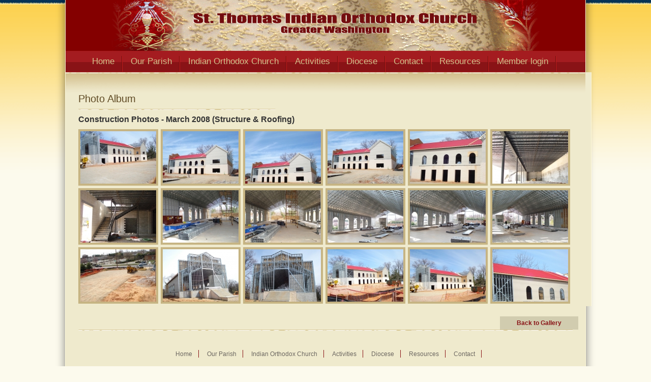

--- FILE ---
content_type: text/html; charset=UTF-8
request_url: https://www.st-thomas-orthodox-dc.org/our-parish/photo-album?album=all&gallery=12
body_size: 6774
content:
<!DOCTYPE html>

<html lang="en-US">

<head>

<meta charset="UTF-8" />

<title>Album all &laquo; Gallery 12 &laquo;   Photo Album | ST THOMAS INDIAN ORTHODOX CHURCH, GREATER WASHINGTON</title>

<link rel="profile" href="http://gmpg.org/xfn/11" />

<link href="https://www.st-thomas-orthodox-dc.org/wp-content/themes/twentyten/css/st-thomas.css" rel="stylesheet" type="text/css"/>



<script src="https://www.st-thomas-orthodox-dc.org/wp-content/themes/twentyten/js/jquery.min.js" type="text/javascript"></script>

<script src="https://www.st-thomas-orthodox-dc.org/wp-content/themes/twentyten/js/jquerycssmenu.js" type="text/javascript"></script>



<link rel="stylesheet" type="text/css" media="all" href="https://www.st-thomas-orthodox-dc.org/wp-content/themes/twentyten/style.css" />

<link rel="pingback" href="https://www.st-thomas-orthodox-dc.org/xmlrpc.php" />

<link rel="alternate" type="application/rss+xml" title="ST THOMAS INDIAN ORTHODOX CHURCH, GREATER WASHINGTON &raquo; Feed" href="https://www.st-thomas-orthodox-dc.org/feed" />
<link rel="alternate" type="application/rss+xml" title="ST THOMAS INDIAN ORTHODOX CHURCH, GREATER WASHINGTON &raquo; Comments Feed" href="https://www.st-thomas-orthodox-dc.org/comments/feed" />
<link rel="alternate" type="text/calendar" title="ST THOMAS INDIAN ORTHODOX CHURCH, GREATER WASHINGTON &raquo; iCal Feed" href="https://www.st-thomas-orthodox-dc.org/events/?ical=1" />
<link rel="alternate" type="application/rss+xml" title="ST THOMAS INDIAN ORTHODOX CHURCH, GREATER WASHINGTON &raquo; Photo Album Comments Feed" href="https://www.st-thomas-orthodox-dc.org/our-parish/photo-album/feed" />
		<script type="text/javascript">
			window._wpemojiSettings = {"baseUrl":"https:\/\/s.w.org\/images\/core\/emoji\/72x72\/","ext":".png","source":{"concatemoji":"https:\/\/www.st-thomas-orthodox-dc.org\/wp-includes\/js\/wp-emoji-release.min.js?ver=4.4.33"}};
			!function(e,n,t){var a;function i(e){var t=n.createElement("canvas"),a=t.getContext&&t.getContext("2d"),i=String.fromCharCode;return!(!a||!a.fillText)&&(a.textBaseline="top",a.font="600 32px Arial","flag"===e?(a.fillText(i(55356,56806,55356,56826),0,0),3e3<t.toDataURL().length):"diversity"===e?(a.fillText(i(55356,57221),0,0),t=a.getImageData(16,16,1,1).data,a.fillText(i(55356,57221,55356,57343),0,0),(t=a.getImageData(16,16,1,1).data)[0],t[1],t[2],t[3],!0):("simple"===e?a.fillText(i(55357,56835),0,0):a.fillText(i(55356,57135),0,0),0!==a.getImageData(16,16,1,1).data[0]))}function o(e){var t=n.createElement("script");t.src=e,t.type="text/javascript",n.getElementsByTagName("head")[0].appendChild(t)}t.supports={simple:i("simple"),flag:i("flag"),unicode8:i("unicode8"),diversity:i("diversity")},t.DOMReady=!1,t.readyCallback=function(){t.DOMReady=!0},t.supports.simple&&t.supports.flag&&t.supports.unicode8&&t.supports.diversity||(a=function(){t.readyCallback()},n.addEventListener?(n.addEventListener("DOMContentLoaded",a,!1),e.addEventListener("load",a,!1)):(e.attachEvent("onload",a),n.attachEvent("onreadystatechange",function(){"complete"===n.readyState&&t.readyCallback()})),(a=t.source||{}).concatemoji?o(a.concatemoji):a.wpemoji&&a.twemoji&&(o(a.twemoji),o(a.wpemoji)))}(window,document,window._wpemojiSettings);
		</script>
		<style type="text/css">
img.wp-smiley,
img.emoji {
	display: inline !important;
	border: none !important;
	box-shadow: none !important;
	height: 1em !important;
	width: 1em !important;
	margin: 0 .07em !important;
	vertical-align: -0.1em !important;
	background: none !important;
	padding: 0 !important;
}
</style>
<link rel='stylesheet' id='NextGEN-css'  href='https://www.st-thomas-orthodox-dc.org/wp-content/plugins/nextgen-gallery/css/nggallery.css?ver=1.0.0' type='text/css' media='screen' />
<link rel='stylesheet' id='shutter-css'  href='https://www.st-thomas-orthodox-dc.org/wp-content/plugins/nextgen-gallery/shutter/shutter-reloaded.css?ver=1.3.3' type='text/css' media='screen' />
<link rel='stylesheet' id='contact-form-7-css'  href='https://www.st-thomas-orthodox-dc.org/wp-content/plugins/contact-form-7/includes/css/styles.css?ver=4.4.2' type='text/css' media='all' />
<link rel='stylesheet' id='wp-pagenavi-css'  href='https://www.st-thomas-orthodox-dc.org/wp-content/plugins/wp-pagenavi/pagenavi-css.css?ver=2.70' type='text/css' media='all' />
<script type='text/javascript'>
/* <![CDATA[ */
var shutterSettings = {"msgLoading":"L O A D I N G","msgClose":"Click to Close","imageCount":"1"};
/* ]]> */
</script>
<script type='text/javascript' src='https://www.st-thomas-orthodox-dc.org/wp-content/plugins/nextgen-gallery/shutter/shutter-reloaded.js?ver=1.3.3'></script>
<script type='text/javascript' src='https://www.st-thomas-orthodox-dc.org/wp-includes/js/jquery/jquery.js?ver=1.11.3'></script>
<script type='text/javascript' src='https://www.st-thomas-orthodox-dc.org/wp-includes/js/jquery/jquery-migrate.min.js?ver=1.2.1'></script>
<script type='text/javascript' src='https://www.st-thomas-orthodox-dc.org/wp-content/plugins/nextgen-gallery/js/jquery.cycle.all.min.js?ver=2.9995'></script>
<script type='text/javascript' src='https://www.st-thomas-orthodox-dc.org/wp-content/plugins/nextgen-gallery/js/ngg.slideshow.min.js?ver=1.05'></script>
<script type='text/javascript' src='https://www.st-thomas-orthodox-dc.org/wp-content/plugins/all-in-one-slideshow/jquery.cycle.all.min.js?ver=4.4.33'></script>
<script type='text/javascript' src='https://www.st-thomas-orthodox-dc.org/wp-content/plugins/all-in-one-slideshow/jquery.easing.1.3.js?ver=4.4.33'></script>
<script type='text/javascript' src='https://www.st-thomas-orthodox-dc.org/wp-content/plugins/all-in-one-slideshow/cufon/cufon-yui.js?ver=4.4.33'></script>
<script type='text/javascript' src='https://www.st-thomas-orthodox-dc.org/wp-content/plugins/all-in-one-slideshow/cufon/fonts/geo-sans-ligh.font.js?ver=4.4.33'></script>
<link rel='https://api.w.org/' href='https://www.st-thomas-orthodox-dc.org/wp-json/' />
<link rel="EditURI" type="application/rsd+xml" title="RSD" href="https://www.st-thomas-orthodox-dc.org/xmlrpc.php?rsd" />
<link rel="wlwmanifest" type="application/wlwmanifest+xml" href="https://www.st-thomas-orthodox-dc.org/wp-includes/wlwmanifest.xml" /> 
<link rel="canonical" href="https://www.st-thomas-orthodox-dc.org/our-parish/photo-album" />
<link rel='shortlink' href='https://www.st-thomas-orthodox-dc.org/?p=52' />
<link rel="alternate" type="application/json+oembed" href="https://www.st-thomas-orthodox-dc.org/wp-json/oembed/1.0/embed?url=https%3A%2F%2Fwww.st-thomas-orthodox-dc.org%2Four-parish%2Fphoto-album" />
<link rel="alternate" type="text/xml+oembed" href="https://www.st-thomas-orthodox-dc.org/wp-json/oembed/1.0/embed?url=https%3A%2F%2Fwww.st-thomas-orthodox-dc.org%2Four-parish%2Fphoto-album&#038;format=xml" />
	
<style type="text/css" media="screen">
    .cufon-loading  #aio-slideshow h2 {
	    visibility: hidden !important;  
        display: none !important;      
   } 
   
    /*slider*/
    #aio-slideshow {
		position: relative;
		width: 692px;
		height: 298px;
		margin: 0; padding: 0;
		overflow: hidden;
	}
    
    #aio-slideshow ul {	
		margin: 0 !important; padding: 0 !important;		
	}
    
	#aio-slideshow ul li {
		position: relative;
		width: 692px;
		height: 298px;
		margin: 0; padding: 0;
		overflow: hidden;
	}
    
    #aio-slideshow ul li .text-bg {
        position: absolute;
        min-width: 80%;
        min-height: 20px;
                left: 0;
        bottom: 5%;
                padding: 5px 10px 5px 10px;
        text-align: left;
        background: #000;
        opacity: 0.7;
    }
    
    #aio-slideshow ul li .text-bg h2 {
		position: relative;        
        margin: 0 0 0 0px;        
        font-size: 40px;
        line-height: 1;
        color: #fff;
        opacity: 1.0 !important;
	}   
    
    #aio-slideshow ul li .text-bg h2 .cufon.cufon-canvas cufontext {
       opacity: 1.0 !important;
    }
    
    /*previous/next*/
   #aio-slideshow #prevnext {
        position: absolute;
        width: 692px;
        height: 48px;
        top: 125px;
        text-indent: -9999px;
        left: 0px;
        z-index: 9999999;  
            }
    
    #aio-slideshow #prevnext.hidden {
        z-index: -999999;
        opacity: 1 !important;
    }
    
    #aio-slideshow #prevnext a { position: absolute; display: block; width: 38px; height: 48px; 
        outline: none; border: none;  }

    #aio-slideshow #prevnext a#prev { left: 0px; background: url(https://www.st-thomas-orthodox-dc.org/wp-content/plugins/all-in-one-slideshow/left.png) no-repeat; }
    
    #aio-slideshow #prevnext a#next { right: 0px; background: url(https://www.st-thomas-orthodox-dc.org/wp-content/plugins/all-in-one-slideshow/right.png) no-repeat; }
    
    /*numbered nav*/
    #aio-nav { 
        position: absolute;  
                left: 10px;
        top: 20px;
          
        z-index: 99999; 
        outline: none;   
        border: none;    
    }
    #aio-nav a { color: #fff; border: none; background: url(https://www.st-thomas-orthodox-dc.org/wp-content/plugins/all-in-one-slideshow/pixel.png) repeat; text-decoration: none; margin: 0 5px; padding: 3px 5px; font-weight: bold; }   
    #aio-nav a.activeSlide { background: #474747; }
    #aio-nav a:focus { outline: none; }
    
        
</style>

<style type="text/css">
    .calnk a:hover {
        background-position:0 0;
        text-decoration:none;  
        color:#000000;
        border-bottom:1px dotted #000000;
     }
    .calnk a:visited {
        text-decoration:none;
        color:#000000;
        border-bottom:1px dotted #000000;
    }
    .calnk a {
        text-decoration:none; 
        color:#000000; 
        border-bottom:1px dotted #000000;
    }
    .calnk a span { 
        display:none; 
    }
    .calnk a:hover span {
        color:#333333; 
        background:#F6F79B; 
        display:block;
        position:absolute; 
        margin-top:1px; 
        padding:5px; 
        width:150px; 
        z-index:100;
        line-height:1.2em;
    }
    .calendar-table {
        border:0 !important;
        width:100% !important;
        border-collapse:separate !important;
        border-spacing:2px !important;
    }
    .calendar-heading {
        height:25px;
        text-align:center;
        border:1px solid #D6DED5;
        background-color:#E4EBE3;
    }
    .calendar-next {
        width:25%;
        text-align:center;
    }
    .calendar-prev {
        width:25%;
        text-align:center;
    }
    .calendar-month {
        width:50%;
        text-align:center;
        font-weight:bold;
    }
    .normal-day-heading {
        text-align:center;
        width:25px;
        height:25px;
        font-size:0.8em;
        border:1px solid #DFE6DE;
        background-color:#EBF2EA;
    }
    .weekend-heading {
        text-align:center;
        width:25px;
        height:25px;
        font-size:0.8em;
        border:1px solid #DFE6DE;
        background-color:#EBF2EA;
        color:#FF0000;
    }
    .day-with-date {
        vertical-align:text-top;
        text-align:left;
        width:60px;
        height:60px;
        border:1px solid #DFE6DE;
    }
    .no-events {

    }
    .day-without-date {
        width:60px;
        height:60px;
        border:1px solid #E9F0E8;
    }
    span.weekend {
        color:#FF0000;
    }
    .current-day {
        vertical-align:text-top;
        text-align:left;
        width:60px;
        height:60px;
        border:1px solid #BFBFBF;
        background-color:#E4EBE3;
    }
    span.event {
        font-size:0.75em;
    }
    .kjo-link {
        font-size:0.75em;
        text-align:center;
    }
    .calendar-date-switcher {
        height:25px;
        text-align:center;
        border:1px solid #D6DED5;
        background-color:#E4EBE3;
    }
    .calendar-date-switcher form {
        margin:2px;
    }
    .calendar-date-switcher input {
        border:1px #D6DED5 solid;
        margin:0;
    }
    .calendar-date-switcher select {
        border:1px #D6DED5 solid;
        margin:0;
    }
    .calnk a:hover span span.event-title {
        padding:0;
        text-align:center;
        font-weight:bold;
        font-size:1.2em;
        margin-left:0px;
    }
    .calnk a:hover span span.event-title-break {
        width:96%;
        text-align:center;
        height:1px;
        margin-top:5px;
        margin-right:2%;
        padding:0;
        background-color:#000000;
        margin-left:0px;
    }
    .calnk a:hover span span.event-content-break {
        width:96%;
        text-align:center;
        height:1px;
        margin-top:5px;
        margin-right:2%;
        padding:0;
        background-color:#000000;
        margin-left:0px;
    }
    .page-upcoming-events {
        font-size:80%;
    }
    .page-todays-events {
        font-size:80%;
    }
    .calendar-table table,tbody,tr,td {
        margin:0 !important;
        padding:0 !important;
    }
    table.calendar-table {
        margin-bottom:5px !important;
    }
    .cat-key {
        width:100%;
        margin-top:30px;
        padding:5px;
        border:0 !important;
    }
    .cal-separate {
       border:0 !important;
       margin-top:10px;
    }
    table.cat-key {
       margin-top:5px !important;
       border:1px solid #DFE6DE !important;
       border-collapse:separate !important;
       border-spacing:4px !important;
       margin-left:2px !important;
       width:99.5% !important;
       margin-bottom:5px !important;
    }
    .cat-key td {
       border:0 !important;
    }
</style>
<!-- <meta name="NextGEN" version="1.9.1" /> -->

<!-- platinum seo pack 1.3.7 -->
<meta name="robots" content="index,follow,noodp,noydir" />
<meta name="description" content="[album id=x template=compact]" />
<link rel="canonical" href="https://www.st-thomas-orthodox-dc.org/our-parish/photo-album" />
<!-- /platinum one seo pack -->

</head>




<body class="page page-id-52 page-child parent-pageid-14 page-template page-template-gallery2 page-template-gallery2-php tribe-theme-twentyten page-template-gallery-2-php">

<div class="main-wrapper">

  <div id="header-area">

    <div class="header"><img src="https://www.st-thomas-orthodox-dc.org/wp-content/themes/twentyten/images/bg-header.gif" alt="" border="0" /></div>

    <div class="menu">

    <div id="myjquerymenu" class="jquerycssmenu">

    	<ul><li id="menu-item-5" class="menu-item menu-item-type-custom menu-item-object-custom menu-item-home menu-item-5"><a href="https://www.st-thomas-orthodox-dc.org">Home</a></li>
<li id="menu-item-166" class="menu-item menu-item-type-custom menu-item-object-custom current-menu-ancestor current-menu-parent menu-item-has-children menu-item-166"><a href="http://www.st-thomas-orthodox-dc.org/?page_id=16">Our Parish</a>
<ul class="sub-menu">
	<li id="menu-item-1050" class="menu-item menu-item-type-post_type menu-item-object-page menu-item-1050"><a href="https://www.st-thomas-orthodox-dc.org/church-jubilee">Golden Jubilee</a></li>
	<li id="menu-item-45" class="menu-item menu-item-type-post_type menu-item-object-page menu-item-45"><a href="https://www.st-thomas-orthodox-dc.org/our-parish/church-calendar">Church <span>Calendar</span></a></li>
	<li id="menu-item-46" class="menu-item menu-item-type-post_type menu-item-object-page menu-item-46"><a href="https://www.st-thomas-orthodox-dc.org/our-parish/church-history">Church <span>History<span></a></li>
	<li id="menu-item-44" class="menu-item menu-item-type-post_type menu-item-object-page menu-item-44"><a href="https://www.st-thomas-orthodox-dc.org/our-parish/worship-schedule">Worship <span>Schedule</span></a></li>
	<li id="menu-item-43" class="menu-item menu-item-type-post_type menu-item-object-page menu-item-43"><a href="https://www.st-thomas-orthodox-dc.org/our-parish/directions">Directions</a></li>
	<li id="menu-item-181" class="menu-item menu-item-type-custom menu-item-object-custom menu-item-181"><a href="http://www.st-thomas-orthodox-dc.org/?page_id=82">Contact Us</a></li>
	<li id="menu-item-939" class="menu-item menu-item-type-post_type menu-item-object-page menu-item-has-children menu-item-939"><a href="https://www.st-thomas-orthodox-dc.org/our-parish/obituaries">Obituaries</a>
	<ul class="sub-menu">
		<li id="menu-item-4068" class="menu-item menu-item-type-post_type menu-item-object-page menu-item-4068"><a href="https://www.st-thomas-orthodox-dc.org/obituary-mary-john-thomas">Obituary &#8211; Mary John Thomas</a></li>
		<li id="menu-item-944" class="menu-item menu-item-type-post_type menu-item-object-page menu-item-944"><a href="https://www.st-thomas-orthodox-dc.org/our-parish/obituaries/thomas_varghese">Memory Eternal, Mr. Thomas Varghese</a></li>
	</ul>
</li>
	<li id="menu-item-425" class="menu-item menu-item-type-custom menu-item-object-custom menu-item-has-children menu-item-425"><a href="http://www.st-thomas-orthodox-dc.org/our-parish/messages/message-from-the-vicar">Messages <span class="right">»</a>
	<ul class="sub-menu">
		<li id="menu-item-49" class="menu-item menu-item-type-post_type menu-item-object-page menu-item-49"><a href="https://www.st-thomas-orthodox-dc.org/our-parish/messages/message-from-the-vicar">Message from <span>Rev. Fr. Dr. Johnson C. John</span></a></li>
		<li id="menu-item-591" class="menu-item menu-item-type-post_type menu-item-object-page menu-item-591"><a href="https://www.st-thomas-orthodox-dc.org/our-parish/messages/message-from-the-deacon">Message from <span>Rev. Fr .George Mathew</span></a></li>
	</ul>
</li>
	<li id="menu-item-59" class="menu-item menu-item-type-post_type menu-item-object-page current-menu-item page_item page-item-52 current_page_item menu-item-59"><a href="https://www.st-thomas-orthodox-dc.org/our-parish/photo-album">Photo Album</a></li>
	<li id="menu-item-720" class="menu-item menu-item-type-taxonomy menu-item-object-category menu-item-720"><a href="https://www.st-thomas-orthodox-dc.org/category/videos">Videos</a></li>
	<li id="menu-item-61" class="menu-item menu-item-type-post_type menu-item-object-page menu-item-61"><a href="https://www.st-thomas-orthodox-dc.org/our-parish/please-donate">Support/Give</a></li>
</ul>
</li>
<li id="menu-item-422" class="menu-item menu-item-type-custom menu-item-object-custom menu-item-has-children menu-item-422"><a href="http://www.st-thomas-orthodox-dc.org/indian-orthodox-church/historical-perspective">Indian Orthodox Church</a>
<ul class="sub-menu">
	<li id="menu-item-72" class="menu-item menu-item-type-post_type menu-item-object-page menu-item-72"><a href="https://www.st-thomas-orthodox-dc.org/indian-orthodox-church/historical-perspective">Historical Perspective</a></li>
	<li id="menu-item-73" class="menu-item menu-item-type-post_type menu-item-object-page menu-item-73"><a href="https://www.st-thomas-orthodox-dc.org/indian-orthodox-church/faith-and-beliefs">Faith and Beliefs</a></li>
	<li id="menu-item-727" class="menu-item menu-item-type-post_type menu-item-object-page menu-item-727"><a href="https://www.st-thomas-orthodox-dc.org/indian-orthodox-church/about-st-thomas-2">About St. Thomas</a></li>
</ul>
</li>
<li id="menu-item-317" class="menu-item menu-item-type-custom menu-item-object-custom menu-item-has-children menu-item-317"><a href="http://www.st-thomas-orthodox-dc.org/activities/sunday-school/sunday-school">Activities</a>
<ul class="sub-menu">
	<li id="menu-item-383" class="menu-item menu-item-type-custom menu-item-object-custom menu-item-has-children menu-item-383"><a href="http://www.st-thomas-orthodox-dc.org/activities/sunday-school/sunday-school">Sunday School</a>
	<ul class="sub-menu">
		<li id="menu-item-318" class="menu-item menu-item-type-post_type menu-item-object-page menu-item-318"><a href="https://www.st-thomas-orthodox-dc.org/activities/sunday-school/sunday-school">Headmaster&#8217;s Message</a></li>
		<li id="menu-item-382" class="menu-item menu-item-type-post_type menu-item-object-page menu-item-382"><a href="https://www.st-thomas-orthodox-dc.org/activities/sunday-school/sunday-school-objectives">Sunday School Objectives</a></li>
	</ul>
</li>
	<li id="menu-item-351" class="menu-item menu-item-type-post_type menu-item-object-page menu-item-351"><a href="https://www.st-thomas-orthodox-dc.org/mgocsm">MGOCSM</a></li>
	<li id="menu-item-366" class="menu-item menu-item-type-post_type menu-item-object-page menu-item-366"><a href="https://www.st-thomas-orthodox-dc.org/activities/martha-mariyam-samajam">Martha Mariyam Samajam</a></li>
	<li id="menu-item-372" class="menu-item menu-item-type-post_type menu-item-object-page menu-item-372"><a href="https://www.st-thomas-orthodox-dc.org/activities/prayer-meetings">Prayer Meetings</a></li>
</ul>
</li>
<li id="menu-item-583" class="menu-item menu-item-type-custom menu-item-object-custom menu-item-has-children menu-item-583"><a href="http://www.st-thomas-orthodox-dc.org/diocese/malankara-metropolitan">Diocese</a>
<ul class="sub-menu">
	<li id="menu-item-90" class="menu-item menu-item-type-post_type menu-item-object-page menu-item-90"><a href="https://www.st-thomas-orthodox-dc.org/diocese-2/malankara-metropolitan">Catholicos</a></li>
	<li id="menu-item-89" class="menu-item menu-item-type-post_type menu-item-object-page menu-item-89"><a href="https://www.st-thomas-orthodox-dc.org/diocese-2/american-diocese">Northeast American Diocese</a></li>
</ul>
</li>
<li id="menu-item-93" class="menu-item menu-item-type-post_type menu-item-object-page menu-item-93"><a href="https://www.st-thomas-orthodox-dc.org/contact-us">Contact</a></li>
<li id="menu-item-602" class="menu-item menu-item-type-custom menu-item-object-custom menu-item-has-children menu-item-602"><a href="http://www.st-thomas-orthodox-dc.org/resources/articles">Resources</a>
<ul class="sub-menu">
	<li id="menu-item-928" class="menu-item menu-item-type-post_type menu-item-object-page menu-item-928"><a href="https://www.st-thomas-orthodox-dc.org/resources/articles">Articles</a></li>
	<li id="menu-item-676" class="menu-item menu-item-type-post_type menu-item-object-page menu-item-676"><a href="https://www.st-thomas-orthodox-dc.org/resources/english-service-book-5">English Service Book</a></li>
	<li id="menu-item-929" class="menu-item menu-item-type-post_type menu-item-object-page menu-item-929"><a href="https://www.st-thomas-orthodox-dc.org/resources/links">Links</a></li>
	<li id="menu-item-930" class="menu-item menu-item-type-post_type menu-item-object-page menu-item-930"><a href="https://www.st-thomas-orthodox-dc.org/resources/archives">Archives</a></li>
</ul>
</li>
<li id="menu-item-603" class="menu-item menu-item-type-custom menu-item-object-custom menu-item-603"><a href="https://secure.st-thomas-orthodox-dc.org/login.php">Member login</a></li>
</ul>
      </div>

    </div>

  </div>
   <div id="content-area">

 <div id="album-area">
      <div class="content-div">
       		<h2>Photo Album</h2>
       
       		


<h3>Construction Photos - March 2008 (Structure &amp; Roofing)</h3>
<div class="ngg-galleryoverview" id="ngg-gallery-12-52">







	

	<!-- Thumbnails -->

	
	

	<div id="ngg-image-146" class="ngg-gallery-thumbnail-box"  >

		<div class="ngg-gallery-thumbnail" >

			<a href="https://www.st-thomas-orthodox-dc.org/wp-content/gallery/construction-photos-march-2008-structure-roofing/dsc01094.jpg" title=" " class="shutterset_set_12" >

				
				<img title="dsc01094" alt="dsc01094" src="https://www.st-thomas-orthodox-dc.org/wp-content/gallery/construction-photos-march-2008-structure-roofing/thumbs/thumbs_dsc01094.jpg" width="149" height="103" />

				
			</a>

		</div>

	</div>

	

	
	


 	
	

	<div id="ngg-image-147" class="ngg-gallery-thumbnail-box"  >

		<div class="ngg-gallery-thumbnail" >

			<a href="https://www.st-thomas-orthodox-dc.org/wp-content/gallery/construction-photos-march-2008-structure-roofing/dsc01095.jpg" title=" " class="shutterset_set_12" >

				
				<img title="dsc01095" alt="dsc01095" src="https://www.st-thomas-orthodox-dc.org/wp-content/gallery/construction-photos-march-2008-structure-roofing/thumbs/thumbs_dsc01095.jpg" width="149" height="103" />

				
			</a>

		</div>

	</div>

	

	
	


 	
	

	<div id="ngg-image-148" class="ngg-gallery-thumbnail-box"  >

		<div class="ngg-gallery-thumbnail" >

			<a href="https://www.st-thomas-orthodox-dc.org/wp-content/gallery/construction-photos-march-2008-structure-roofing/dsc01096.jpg" title=" " class="shutterset_set_12" >

				
				<img title="dsc01096" alt="dsc01096" src="https://www.st-thomas-orthodox-dc.org/wp-content/gallery/construction-photos-march-2008-structure-roofing/thumbs/thumbs_dsc01096.jpg" width="149" height="103" />

				
			</a>

		</div>

	</div>

	

	
	


 	
	

	<div id="ngg-image-149" class="ngg-gallery-thumbnail-box"  >

		<div class="ngg-gallery-thumbnail" >

			<a href="https://www.st-thomas-orthodox-dc.org/wp-content/gallery/construction-photos-march-2008-structure-roofing/dsc01097.jpg" title=" " class="shutterset_set_12" >

				
				<img title="dsc01097" alt="dsc01097" src="https://www.st-thomas-orthodox-dc.org/wp-content/gallery/construction-photos-march-2008-structure-roofing/thumbs/thumbs_dsc01097.jpg" width="149" height="103" />

				
			</a>

		</div>

	</div>

	

	
	


 	
	

	<div id="ngg-image-150" class="ngg-gallery-thumbnail-box"  >

		<div class="ngg-gallery-thumbnail" >

			<a href="https://www.st-thomas-orthodox-dc.org/wp-content/gallery/construction-photos-march-2008-structure-roofing/dsc01098.jpg" title=" " class="shutterset_set_12" >

				
				<img title="dsc01098" alt="dsc01098" src="https://www.st-thomas-orthodox-dc.org/wp-content/gallery/construction-photos-march-2008-structure-roofing/thumbs/thumbs_dsc01098.jpg" width="149" height="103" />

				
			</a>

		</div>

	</div>

	

	
	


 	
	

	<div id="ngg-image-151" class="ngg-gallery-thumbnail-box"  >

		<div class="ngg-gallery-thumbnail" >

			<a href="https://www.st-thomas-orthodox-dc.org/wp-content/gallery/construction-photos-march-2008-structure-roofing/dsc01100.jpg" title=" " class="shutterset_set_12" >

				
				<img title="dsc01100" alt="dsc01100" src="https://www.st-thomas-orthodox-dc.org/wp-content/gallery/construction-photos-march-2008-structure-roofing/thumbs/thumbs_dsc01100.jpg" width="149" height="103" />

				
			</a>

		</div>

	</div>

	

	
	


 	
	

	<div id="ngg-image-152" class="ngg-gallery-thumbnail-box"  >

		<div class="ngg-gallery-thumbnail" >

			<a href="https://www.st-thomas-orthodox-dc.org/wp-content/gallery/construction-photos-march-2008-structure-roofing/dsc01101.jpg" title=" " class="shutterset_set_12" >

				
				<img title="dsc01101" alt="dsc01101" src="https://www.st-thomas-orthodox-dc.org/wp-content/gallery/construction-photos-march-2008-structure-roofing/thumbs/thumbs_dsc01101.jpg" width="149" height="103" />

				
			</a>

		</div>

	</div>

	

	
	


 	
	

	<div id="ngg-image-153" class="ngg-gallery-thumbnail-box"  >

		<div class="ngg-gallery-thumbnail" >

			<a href="https://www.st-thomas-orthodox-dc.org/wp-content/gallery/construction-photos-march-2008-structure-roofing/dsc01102.jpg" title=" " class="shutterset_set_12" >

				
				<img title="dsc01102" alt="dsc01102" src="https://www.st-thomas-orthodox-dc.org/wp-content/gallery/construction-photos-march-2008-structure-roofing/thumbs/thumbs_dsc01102.jpg" width="149" height="103" />

				
			</a>

		</div>

	</div>

	

	
	


 	
	

	<div id="ngg-image-154" class="ngg-gallery-thumbnail-box"  >

		<div class="ngg-gallery-thumbnail" >

			<a href="https://www.st-thomas-orthodox-dc.org/wp-content/gallery/construction-photos-march-2008-structure-roofing/dsc01103.jpg" title=" " class="shutterset_set_12" >

				
				<img title="dsc01103" alt="dsc01103" src="https://www.st-thomas-orthodox-dc.org/wp-content/gallery/construction-photos-march-2008-structure-roofing/thumbs/thumbs_dsc01103.jpg" width="149" height="103" />

				
			</a>

		</div>

	</div>

	

	
	


 	
	

	<div id="ngg-image-155" class="ngg-gallery-thumbnail-box"  >

		<div class="ngg-gallery-thumbnail" >

			<a href="https://www.st-thomas-orthodox-dc.org/wp-content/gallery/construction-photos-march-2008-structure-roofing/dsc01104.jpg" title=" " class="shutterset_set_12" >

				
				<img title="dsc01104" alt="dsc01104" src="https://www.st-thomas-orthodox-dc.org/wp-content/gallery/construction-photos-march-2008-structure-roofing/thumbs/thumbs_dsc01104.jpg" width="149" height="103" />

				
			</a>

		</div>

	</div>

	

	
	


 	
	

	<div id="ngg-image-156" class="ngg-gallery-thumbnail-box"  >

		<div class="ngg-gallery-thumbnail" >

			<a href="https://www.st-thomas-orthodox-dc.org/wp-content/gallery/construction-photos-march-2008-structure-roofing/dsc01105.jpg" title=" " class="shutterset_set_12" >

				
				<img title="dsc01105" alt="dsc01105" src="https://www.st-thomas-orthodox-dc.org/wp-content/gallery/construction-photos-march-2008-structure-roofing/thumbs/thumbs_dsc01105.jpg" width="149" height="103" />

				
			</a>

		</div>

	</div>

	

	
	


 	
	

	<div id="ngg-image-157" class="ngg-gallery-thumbnail-box"  >

		<div class="ngg-gallery-thumbnail" >

			<a href="https://www.st-thomas-orthodox-dc.org/wp-content/gallery/construction-photos-march-2008-structure-roofing/dsc01106.jpg" title=" " class="shutterset_set_12" >

				
				<img title="dsc01106" alt="dsc01106" src="https://www.st-thomas-orthodox-dc.org/wp-content/gallery/construction-photos-march-2008-structure-roofing/thumbs/thumbs_dsc01106.jpg" width="149" height="103" />

				
			</a>

		</div>

	</div>

	

	
	


 	
	

	<div id="ngg-image-158" class="ngg-gallery-thumbnail-box"  >

		<div class="ngg-gallery-thumbnail" >

			<a href="https://www.st-thomas-orthodox-dc.org/wp-content/gallery/construction-photos-march-2008-structure-roofing/dsc01108.jpg" title=" " class="shutterset_set_12" >

				
				<img title="dsc01108" alt="dsc01108" src="https://www.st-thomas-orthodox-dc.org/wp-content/gallery/construction-photos-march-2008-structure-roofing/thumbs/thumbs_dsc01108.jpg" width="149" height="103" />

				
			</a>

		</div>

	</div>

	

	
	


 	
	

	<div id="ngg-image-159" class="ngg-gallery-thumbnail-box"  >

		<div class="ngg-gallery-thumbnail" >

			<a href="https://www.st-thomas-orthodox-dc.org/wp-content/gallery/construction-photos-march-2008-structure-roofing/dsc01109.jpg" title=" " class="shutterset_set_12" >

				
				<img title="dsc01109" alt="dsc01109" src="https://www.st-thomas-orthodox-dc.org/wp-content/gallery/construction-photos-march-2008-structure-roofing/thumbs/thumbs_dsc01109.jpg" width="149" height="103" />

				
			</a>

		</div>

	</div>

	

	
	


 	
	

	<div id="ngg-image-160" class="ngg-gallery-thumbnail-box"  >

		<div class="ngg-gallery-thumbnail" >

			<a href="https://www.st-thomas-orthodox-dc.org/wp-content/gallery/construction-photos-march-2008-structure-roofing/dsc01111.jpg" title=" " class="shutterset_set_12" >

				
				<img title="dsc01111" alt="dsc01111" src="https://www.st-thomas-orthodox-dc.org/wp-content/gallery/construction-photos-march-2008-structure-roofing/thumbs/thumbs_dsc01111.jpg" width="149" height="103" />

				
			</a>

		</div>

	</div>

	

	
	


 	
	

	<div id="ngg-image-161" class="ngg-gallery-thumbnail-box"  >

		<div class="ngg-gallery-thumbnail" >

			<a href="https://www.st-thomas-orthodox-dc.org/wp-content/gallery/construction-photos-march-2008-structure-roofing/dsc01112.jpg" title=" " class="shutterset_set_12" >

				
				<img title="dsc01112" alt="dsc01112" src="https://www.st-thomas-orthodox-dc.org/wp-content/gallery/construction-photos-march-2008-structure-roofing/thumbs/thumbs_dsc01112.jpg" width="149" height="103" />

				
			</a>

		</div>

	</div>

	

	
	


 	
	

	<div id="ngg-image-162" class="ngg-gallery-thumbnail-box"  >

		<div class="ngg-gallery-thumbnail" >

			<a href="https://www.st-thomas-orthodox-dc.org/wp-content/gallery/construction-photos-march-2008-structure-roofing/dsc01113.jpg" title=" " class="shutterset_set_12" >

				
				<img title="dsc01113" alt="dsc01113" src="https://www.st-thomas-orthodox-dc.org/wp-content/gallery/construction-photos-march-2008-structure-roofing/thumbs/thumbs_dsc01113.jpg" width="149" height="103" />

				
			</a>

		</div>

	</div>

	

	
	


 	
	

	<div id="ngg-image-163" class="ngg-gallery-thumbnail-box"  >

		<div class="ngg-gallery-thumbnail" >

			<a href="https://www.st-thomas-orthodox-dc.org/wp-content/gallery/construction-photos-march-2008-structure-roofing/dsc01114.jpg" title=" " class="shutterset_set_12" >

				
				<img title="dsc01114" alt="dsc01114" src="https://www.st-thomas-orthodox-dc.org/wp-content/gallery/construction-photos-march-2008-structure-roofing/thumbs/thumbs_dsc01114.jpg" width="149" height="103" />

				
			</a>

		</div>

	</div>

	

	
	


 	
 	

	<!-- Pagination -->

 	<div class='ngg-clear'></div>

 	

</div>
 <div class="right" style="margin-top:20px;"><a  class="learn-more" href="photo-album">Back to Gallery</a></div>



         	
                   
       </div>
    </div>
    
<div id="footer-area">
      <div class="footer-nav">
        <ul>
          <div class="menu-footer-container"><ul id="menu-footer" class="menu"><li id="menu-item-6" class="menu-item menu-item-type-custom menu-item-object-custom menu-item-home menu-item-6"><a href="http://www.st-thomas-orthodox-dc.org">Home</a></li>
<li id="menu-item-598" class="menu-item menu-item-type-custom menu-item-object-custom menu-item-598"><a href="http://www.st-thomas-orthodox-dc.org/our-parish/church-history">Our Parish</a></li>
<li id="menu-item-599" class="menu-item menu-item-type-custom menu-item-object-custom menu-item-599"><a href="http://www.st-thomas-orthodox-dc.org/indian-orthodox-church/historical-perspective">Indian Orthodox Church</a></li>
<li id="menu-item-608" class="menu-item menu-item-type-custom menu-item-object-custom menu-item-608"><a href="http://www.st-thomas-orthodox-dc.org/activities/sunday-school/sunday-school">Activities</a></li>
<li id="menu-item-600" class="menu-item menu-item-type-custom menu-item-object-custom menu-item-600"><a href="http://www.st-thomas-orthodox-dc.org/diocese/malankara-metropolitan">Diocese</a></li>
<li id="menu-item-601" class="menu-item menu-item-type-custom menu-item-object-custom menu-item-601"><a href="http://www.st-thomas-orthodox-dc.org/resources/articles">Resources</a></li>
<li id="menu-item-116" class="menu-item menu-item-type-post_type menu-item-object-page menu-item-116"><a href="https://www.st-thomas-orthodox-dc.org/contact-us">Contact</a></li>
</ul></div>        </ul>
      </div>      
      <div class="copy-right">
            </div>
    </div>
  </div>
</div>
<script type="text/javascript">
var _gaq = _gaq || [];
_gaq.push(['_setAccount', 'UA-45794067-1']);
_gaq.push(['_trackPageview']);
(function() {
var ga = document.createElement('script'); ga.type = 'text/javascript'; ga.async = true;
ga.src = ('https:' == document.location.protocol ? 'https://ssl' : 'http://www') + '.google-analytics.com/ga.js';
(document.getElementsByTagName('head')[0] || document.getElementsByTagName('body')[0]).appendChild(ga);
})();
</script>

<script type="text/javascript">

Cufon.replace('#aio-slideshow h2,#aio-slideshow #aio-nav', {    
            
                
                
                
                
         
                
         fontFamily: 'GeosansLight', 
         
                
                
                
           
        		color: '-linear-gradient(#FFF, #C0C0C0)',        textShadow: '2px 2px #000', 		
	});   


jQuery(document).ready(function($) {
    
	$("#aio-slideshow ul")
        .before('<div id=aio-nav>')
        .cycle({ 
        
                fx: 'scrollUp,turnLeft,turnRight,scrollHorz,scrollVert',
                	    timeout: 4000,
	    speed: 1000,
	    pause: 1,
	    fit: 1,
        next:   '#next', 
        prev:   '#prev',
        pager:  '#aio-nav'
        
	});
});

/*prev/next animation*/

</script>


<script type='text/javascript' src='https://www.st-thomas-orthodox-dc.org/wp-includes/js/comment-reply.min.js?ver=4.4.33'></script>
<script type='text/javascript' src='https://www.st-thomas-orthodox-dc.org/wp-content/plugins/contact-form-7/includes/js/jquery.form.min.js?ver=3.51.0-2014.06.20'></script>
<script type='text/javascript'>
/* <![CDATA[ */
var _wpcf7 = {"loaderUrl":"https:\/\/www.st-thomas-orthodox-dc.org\/wp-content\/plugins\/contact-form-7\/images\/ajax-loader.gif","recaptchaEmpty":"Please verify that you are not a robot.","sending":"Sending ..."};
/* ]]> */
</script>
<script type='text/javascript' src='https://www.st-thomas-orthodox-dc.org/wp-content/plugins/contact-form-7/includes/js/scripts.js?ver=4.4.2'></script>
<script type='text/javascript' src='https://www.st-thomas-orthodox-dc.org/wp-includes/js/wp-embed.min.js?ver=4.4.33'></script>
<script type="text/javascript">
$(window).load(function() {
$('#slider').nivoSlider({
effect:'random', //Specify sets like: 'fold,fade,sliceDown'
slices:15,
animSpeed:500, //Slide transition speed
pauseTime:3000,
startSlide:0, //Set starting Slide (0 index)
directionNav: true, 
directionNavHide:false, //Only show on hover
controlNav:true, //1,2,3...
controlNavThumbs:false, //Use thumbnails for Control Nav
controlNavThumbsFromRel:false, //Use image rel for thumbs
controlNavThumbsSearch: '.jpg', //Replace this with...
controlNavThumbsReplace: '_thumb.jpg', //...this in thumb Image src
keyboardNav:true, //Use 
pauseOnHover:true, //Stop animation while hovering
manualAdvance:false, //Force manual transitions
captionOpacity:0.8, //Universal caption opacity
beforeChange: function(){},
afterChange: function(){},
slideshowEnd: function(){} //Triggers after all slides have been shown
});
});
</script>
</body>
</html>


--- FILE ---
content_type: text/css
request_url: https://www.st-thomas-orthodox-dc.org/wp-content/themes/twentyten/css/st-thomas.css
body_size: 3491
content:
/* CSS

Author: GILLAN E SOLUTIONS

Created: 22-12-2011

*/



/*

-------------------------------------------------------------- 

BROWSER SPECIFICATION STYLES

-------------------------------------------------------------- 

*/ 



html, body, div, span, applet, object, iframe, h1, h2, h3, h4, h5, h6, p, blockquote, pre, a, abbr, acronym, 

address, big, cite, code, del, dfn, em, font, img, ins, kbd, q, s, samp, small, strike, strong, sub, sup, tt, 

var, dl, dt, dd, ol, ul, li, fieldset, form, label, legend, table, caption, tbody, tfoot, thead, tr, th, td {

	margin: 0;

	padding: 0;

	border: 0;

	outline: 0;

	font-size: 100%;

}

h9 {

	display:none;

}

ol, ul {

	margin-bottom: 20px;

}

blockquote:before, blockquote:after, q:before, q:after {

	content: "";

}

blockquote, q {

	quotes: "" "";

}

body {

	background: #fcfaed url(../images/bg-body.gif) repeat-x;

	font-family: Arial, Helvetica, sans-serif;

	font-size: 13px;

	color: #6c6761;

}

p {

	margin-bottom: 7px;

}

h1 {

	background: url(../images/content-left-border.gif) no-repeat left bottom;

	font-size: 20px;

	font-weight: normal;

	color: #5f4a24;

	padding-bottom: 10px;

	margin-bottom: 10px;

}

h1 span {

	color: #891316;

}

h1 a {

	color: #5f4a24;

	text-decoration:none;

}

h1 a span {

	color: #891316;

}

h2 {

	ffloat: right;

	background: url(../images/content-left-border.gif) no-repeat right bottom;

	width: 388px;

	font-size: 20px;

	font-weight: normal;

	color: #5f4a24;

	padding-bottom: 10px;

	margin-bottom: 10px;

}

h2 span {

	color: #891316;

}

h3 {

	font-size: 16px;

	color: #333333;

	margin-bottom: 10px;

}

h4 {

	background: url(../images/content-left-border.gif) no-repeat left bottom;

	width: 514px;

	font-size: 16px;

	color: #891316;

	margin-bottom: 10px;

	padding-bottom: 8px;

}
h5 {
	margin-bottom: 7px;
}

/*

-------------------------------------------------------------- 

Global

-------------------------------------------------------------- 

*/

.left {

	float: left;

}

.right {

	float: right;

}

.margin-right0 {

	margin-right: 0px !important;

}

.border-right0 {

	border-right: 0px !important;

}

.margin-top62 {

	margin-top: 62px !important;

}

.font-size20 {

	font-size: 20px;

}

.pink-text {

	color: #d3c28c;

}

.red-text {

	color: #891316;

}

strong {

	color: #891316;

}

.black-text {

	color: #3d3a36;

}

.learn-more {

	float: right;

	background: #d1ccaf;

	font-size: 12px;

	font-weight: bold;

	color: #891316;

	line-height: 12px;

	text-decoration: none;

	padding: 7px 33px;

}

.learn-more:hover, .learn-more2:hover {

	text-decoration: underline;

}

.sep-div {

	float: left;

	background: url(../images/sep.gif) no-repeat center;

	width: 2px;

	height: 247px;

	padding: 0px 22px;

	margin-top: 35px;

}

.margin-left50 {

	margin-left: 50px;

}

/*

-------------------------------------------------------------- 

WRAPPER

-------------------------------------------------------------- 

*/ 

.main-wrapper {

	overflow: hidden;

	background: url(../images/bg-wrapper.png) repeat-y;

	width: 1024px;

	padding: 0px 19px;

	margin: 0px auto;

}

/*

-------------------------------------------------------------- 

HEADER

-------------------------------------------------------------- 

*/ 

#header-area {

	position: relative;

	width: 1022px;

	height: 142px;

	border-left: 1px solid #fdf8d8;

	border-right: 1px solid #fdf8d8;

}

.header {

	position: absolute;

	width: 1022px;

	height: 100px;

}

.login-btn {

	background: url(../images/bg-login.gif) no-repeat;

	float: right;

	width: 126px;

	height: 26px;

	line-height: 26px;

	margin-top: 26px;

}

.login-btn a {

	color: #FFFFFF;

	font-size: 12px;

	font-weight: bold;

	text-decoration: none;

	margin-left: 36px;

}

.login-btn a:hover {

	text-decoration: underline;

}

/*

-------------------------------------------------------------- 

MAIN NAV

-------------------------------------------------------------- 

*/ 

#header-area .menu {

	position:absolute;

	background: url(../images/bg-nav.gif) repeat-x;

	line-height: 41px;

	top:100px;

	width:1022px;

}

#header-area .menu ul {

	list-style: none;

	margin-bottom: 0px;

	margin:0 0px 0 36px;

	padding:0;

}

#header-area .menu ul li {

	background: url(../images/nav-sep.gif) no-repeat bottom right;

	position: relative;

	display: block;

	float: left;

	padding: 0px 0px;

	margin:0;

}

#header-area .menu ul li a {

	text-decoration: none;

	font-size: 17px;

	color: #d3c28c;

	padding: 5px 10px !important;

	margin: 0px 6px;

}

#header-area .menu ul li a:hover {

	background: #eddeb6;

	color: #554220;

}

#header-area .menu ul li.current-menu-item a {

	text-decoration: none;

	font-size: 17px;

	background: #eddeb6;

	color: #554220;

	padding: 5px 10px !important;

	margin: 0px 6px;

}

#header-area .menu ul .last {

	background: none;

	padding: 0px !important;

}

#header-area .menu ul li ul {

	background: #a41c20;

	z-index:50000;

	float:left;

	display:none;

	border-top: 5px solid #771113;

	position: absolute;

	margin:0;

	padding: 0px 0px 0px 0px;

}

#header-area .menu ul li ul li {

	background: none;

	display: block;

	width: 215px;

	padding: 0px;

	border-bottom: 1px dashed #eddeb6;

}

#header-area .menu ul li ul li a, #header-area .menu ul li.current-menu-item ul li a {

	display: block;

	float: left;

	background: none;

	width: 195px;

	line-height: normal;

	font-size: 14px;

	padding: 8px 10px 8px 10px !important;

	margin: 0;

	color: #d3c28c;

}

#header-area .menu ul li ul li a:hover {

	background: #eddeb6;

	color: #554220;

}

#header-area .menu ul li ul li.current-menu-item a {

	display: block;

	float: left;

	background: none;

	width: 195px;

	line-height: normal;

	font-size: 14px;

	padding: 8px 10px 8px 10px !important;

	margin: 0;

	background: #eddeb6;

	color: #554220;

}

#header-area .menu ul li ul li ul {

	border-top: 0px;

	position: absolute;

	float: left;

	border-left: 5px solid #771113;

	margin: 0px 0px 0px 215px;

}

/*

-------------------------------------------------------------- 

BANNER

-------------------------------------------------------------- 

*/ 

.banner-area {


	float: left;

	background: url(../images/bg-banner-area.gif) no-repeat;

	width: 982px;

	height: 309px;

	padding: 21px 21px;

}

.banner-div {

	float: left;

	background: url(../images/bg-banner.gif) no-repeat;

	width: 693px;

	height: 299px;

	padding: 5px;

}

.banner-right {

	float: left;

	background: url(../images/bg-banner-right.gif) no-repeat;

	width: 219px;

	height: 267px;

	color: #FFFFFF;

	padding: 21px 30px;

}

.banner-right h3 {

	font-size: 20px;

	color: #FFFFFF;

	font-weight: normal;

	margin-bottom: 5px;

}

.banner-right-row1 {

	float: left;

	width: 218px;

	border-top: 1px dashed #d3c28c;

	padding: 7px 0px;

}

.banner-right-row2 {

	float: left;

	width: 218px;

	border-top: 1px dashed #FFFFFF;

	padding: 7px 0px;

}

.map-btn {

	float: right;

	background: #eddeb6;

	font-size: 12px;

	font-weight: bold;

	color: #00316b;

	text-decoration: none;

	border: 1px solid #771113;

	padding: 7px 15px;

}

.map-btn:hover {

	text-decoration: underline;

}

/*

-------------------------------------------------------------- 

CONTENT

-------------------------------------------------------------- 

*/

#content-area {

	background: #efeacd url(../images/bg-contant.gif) no-repeat;

	width: 983px;

	padding: 41px 25px 0px 25px;

	border-left: 1px solid #fdf8d8;	

	border-right: 1px solid #fdf8d8;	
	
	margin: auto;
}

	
}

.content-div {

	width: 983px;

	min-height: 330px;

	margin-bottom: 30px;

}

.content-left {

	float: left;

	width: 520px;

}

.content-right {

	float: left;

	width: 382px;

}

.content-right p {

}

/*

-------------------------------------------------------------- 

TAB

-------------------------------------------------------------- 

*/

#tab-area {

	float: left;

	width: 974px;

	margin-bottom: 40px;

}

.tab {

	float: left;

	width: 298px;

	height: 94px;

	border: 3px solid #c6b483;

	margin-right: 30px;

}

.tab a {

	float: left;

	width: 298px;

	height: 94px;

}

.tab a:hover {

	background-position: bottom;

}

.make-donation {

	background: url(../images/make-donation-img.jpg) no-repeat;

	float: left;

	width: 298px;

	height: 94px;

	font-size:0;

}

.make-donation:hover {

	background-position: bottom;

}


.prayer-request {

	background: url(../images/prayer-request-img.jpg) no-repeat

}


.prayer-request:hover {

	background-position: bottom;

}

.rent-hall {

	background: url(../images/rent-hall-img.jpg) no-repeat

}

.rent-hall:hover {

	background-position: bottom;

}

/*

-------------------------------------------------------------- 

PHOTO ALBUM

-------------------------------------------------------------- 

*/

.latest-video-div {

	float: left;

	width: 526px;

	margin-top: 20px;

}

.latest-video-div img {

	float: left;

	border: 3px solid #c6b483;

	margin: 0px 20px 20px 0px;

}

.latest-video-left {

	float: left;

	width: 275px;

	margin-right:15px;

}

.photo-album {

	float: left;

	width: 350px;

	margin-top: 20px;

}

.photo-album img {

	float: left;

	border: 3px solid #c6b483;

	margin: 0px 20px 20px 0px;

}

.photo-album2 {

	float: left;

	width: 972px;

	margin-top: 20px;

}

.photo-album2 img {

	float: left;

	border: 3px solid #c6b483;

	margin: 0px 49px 20px 0px;

}

.photo-album-left {

	float: left;

	width: 155px;

	text-align: center;

	margin-right: 49px;

}

.photo-album-text {

	float: left;

	width: 155px;

	text-align: center;

}

.photo-album-text a {

	font-weight: bold;

	color: #891316;

	text-decoration: none;

}

.photo-album-text a:hover {

	text-decoration: underline;

}

.photo-album-left img {

	float: left;

	border: 3px solid #c6b483;

	margin-bottom: 15px;

}

/*

-------------------------------------------------------------- 

BLOG STYLES

-------------------------------------------------------------- 

*/

.left-section-tab {

	background: #fcfaed;

	float: left;

	width: 178px;

	line-height: 22px;

	border: 1px solid #c6b483;

	padding: 10px 15px 0px 15px;

	margin-bottom: 20px;

}

.post-tab {

	float: left;

	width: 665px;

	border-bottom: 1px dashed #c6b483;

	padding-bottom: 10px;

	margin-bottom: 20px;

}
.border-bottom0 {
border-bottom:0;
}
.post-tab img {

	float: left;

	margin: 0px 20px 20px 0px;

}

.post-tab h5 {

	font-size: 16px;

	font-weight: bold;

	margin-bottom: 15px;

}

.post-tab h5 a {

	font-size: 16px;

	text-decoration: none;

	color: #4e4e4e;

}

.post-tab h5 a {

	text-decoration: underline;

}

/*

-------------------------------------------------------------- 

FOOTER

-------------------------------------------------------------- 

*/

#footer-area {

	float: left;

	background: url(../images/footer-border.gif) no-repeat left top;

	width: 972px;

	height: 63px;

	text-align: center;

	padding-top: 40px;

}

.footer-nav {

	text-align: center;

	margin: 0px auto 10px auto;

}

.footer-nav ul {

	list-style: none;

}

.footer-nav ul li {

	border-right: 1px solid #891316;

	display: inline;

	padding: 0px 12px;

}

.footer-nav ul li a {

	text-decoration: none;

	font-size: 12px;

	color: #6c6761;

}

.footer-nav ul li a:hover {

	color: #891316;

}

.footer-nav ul li a.active {

	color: #891316;

}

.copy-right {

	font-size: 11px;

	font-weight: bold;

	color: #891316;

	text-align: center;

}

#prevnext {

	position:absolute;

	width:26px;

	height:250px;

	top:23px;

	left:0;

	z-index:10;

}

#prevnext a#prev {

	background:url(../images/arrows.gif) no-repeat left;

	top:0;

	width:26px;

	height:34px;

}

#prevnext a#next {

	background:url(../images/arrows.gif) no-repeat right;

	bottom:0;

	width:26px;

	height:34px;

}

#aio-nav {

	background: url(../images/bg-nivo-control.gif) repeat-y;

	width:11px;

	position:absolute;

	top:57px;

	left:0;

	padding:20px 8px 8px 7px;

	z-index:12;

}

#aio-nav a {

	display:block;

	background:url(../images/slider-bulits.gif) no-repeat top;

	width:11px;

	height:21px;

	color:#FFFFFF;

	font-size:0px;

	left:15px;

	margin-bottom:10px;

}

#aio-nav a:hover {

	background:url(../images/slider-bulits.gif) no-repeat bottom;

}

#aio-nav a.activeSlide {

	background:url(../images/slider-bulits.gif) no-repeat bottom;

}

.learn-more2 {

	color: #891316;

	font-size:11px;

	font-weight: bold;

	line-height: 12px;

	text-decoration: none;

}

/**/

.left-section {

	float: left;

	width: 210px;

}

.left-section ul {

	list-style: none;

}

.left-section ul li {

	display: block;

	border-bottom: 1px dashed #c6b483;

	padding: 5px 0px 5px 15px;

}

.left-section ul li a {

	color: #5f4a24;

	text-decoration: none;

}

.left-section ul li a:hover {

	color: #891316;

}

.left-section ul li.current_page_item a {

	color: #891316;

}

.left-section ul li ul.children {

	margin-top:10px;

}

.left-section .tab {

	float: left;

	width: 298px;

	height: 94px;

	border: 3px solid #c6b483;

	margin-bottom: 30px;

	margin-right: 0px;

}

.left-section .tab a {

	float: left;

	width: 298px;

	height: 94px;

}

.left-section .tab a:hover {

	background-position: bottom;

}

.right-section {

	float: left;

	width: 715px;

}

.right-section ol {

	margin-left: 20px;

}

.right-section ol li {

	padding-bottom: 10px;

}

.right-section ul {

	list-style: none;

}

.right-section ul li {

	background: url(../images/red-bullet.gif) no-repeat 0px 3px;

	padding: 0px 0px 10px 15px;

}
.right-section ul li a {
	color: #891316;
	text-decoration: none;
}
.right-section ul li a:hover {
	text-decoration: underline;
}

.right-section td {

	padding: 10px !important;

}

.right-section td h3 {

	font-size: 16px;

	color: #891316;

	margin-bottom: 0px;

}

.content-img {

	border: 3px solid #c6b483;

	margin-bottom: 10px;

}
.content-img-left {
	float: left;

	border: 3px solid #c6b483;

	margin: 0px 20px 20px 0px;

}
.service-book-row {
	float: left;
	width: 598px;
	margin-bottom: 20px;
}
.service-book-left {
	float: left;
	width: 289px;
	margin-right: 20px;
}
/*

-------------------------------------------------------------- 

CONTACT STYLES

-------------------------------------------------------------- 

*/

.col01 {

	float: left;

	width: 598px;

}

.col01 h3 {

	font-family: "Trebuchet MS";

	font-size: 18px;

	color: #333333;

	border-bottom: 2px solid #00addf;

	margin-bottom: 20px;

}

.field01 {

	position:relative;

	width: 344px;

	height: 24px;

	background: #fcfaed;

	border: none;

	padding: 5px 5px 5px 7px;

	color:#999999;

	font-family:Arial, Helvetica, sans-serif;

	font-size: 17px;

	line-height: 17px;

	font-weight:normal;

	border: 1px solid #c6b483;

	margin-right:16px;

}

.field02 {

	position:relative;

	width: 277px;

	height: 24px;

	background: #fcfaed;

	border: none;

	padding: 5px 5px 5px 7px;

	color:#999999;

	font-family:Arial, Helvetica, sans-serif;

	font-size: 17px;

	line-height: 17px;

	font-weight:normal;

	border: 1px solid #c6b483;

}

.field-multi {

	width: 652px;

	height: 142px;

	background: #fcfaed;

	border: none;

	padding: 7px 5px 6px 7px;

	color:#999999;

	font-family:Arial, Helvetica, sans-serif;

	font-size: 17px;

	line-height: 21px;

	font-weight:normal;

	border: 1px solid #c6b483;

}

.btn-go {

	float:left;

	background: #d1ccaf;

	height: 27px;

	line-height: 27px;

	color: #891316;

	cursor: pointer;

	border: 0px;

	padding: 0px 15px;

}

.normal-row {

	float:left;

	width: 665px;

	padding: 0 0 20px 0;

}

/*

-------------------------------------------------------------- 

PAGE NAVI STYLES

-------------------------------------------------------------- 

*/

.wp-pagenavi {

	float: left;

	width: 598px;

	padding: 10px 0px 20px 0px;

}

.wp-pagenavi span.pages, .wp-pagenavi span.current, .wp-pagenavi a.page {

	background: #d1ccaf;

	font-weight: bold;

	color: #891316;

	text-decoration: none;

	padding: 8px 16px;

	margin: 0px .3em;

	border: 1px solid #d1ccaf;

}

.wp-pagenavi a.page:hover {

	border: 1px solid #891316;

	color: #000000;

}

.wp-pagenavi span.current {

	border: 1px solid #891316 !important;

	color: #000000;

}

/*

-------------------------------------------------------------- 

Calender STYLES

-------------------------------------------------------------- 

*/

.calendar-table {

	border:0 !important;

	width:100% !important;

	border-collapse:separate !important;

	border-spacing:2px !important;

	background:#FCFAED;

	padding:2px;

}

.calendar-table td {



}

.calendar-table td.day-without-date {

	width:60px;

	height:60px;

	border:1px solid #C6B483;

}

.calendar-table td.day-with-date {text-align:left;

	width:60px;

	height:60px;

	border:1px solid #C6B483;

}

.calendar-table td span.weekend {

        color:#891316;

    }

	.calendar-table td.current-day {

        vertical-align:text-top;

        text-align:left;

        width:60px;

        height:60px;

        border:1px solid #891316;

        background-color:#D1CCAF;

		color:#891316;

    }



.calendar-table td .calnk a {

        text-decoration:none; 

        color:#891316; 

        border-bottom:1px dotted #000000;

    }

	.calendar-table td.normal-day-heading {

        text-align:center;

        width:25px;

        height:25px;

        font-size:0.8em;

        border:1px solid #891316;

        background-color:#D1CCAF;

    }

    .calendar-table td.weekend-heading {

        text-align:center;

        width:25px;

        height:25px;

        font-size:0.8em;

        border:1px solid #891316;

        background-color:#D1CCAF;

        color:#891316;

    }

	.calendar-table td.calendar-heading {

        height:25px;

        text-align:center;

        border:1px solid #891316;

        background-color:#D1CCAF;

    }

    .calendar-table td.calendar-next a{

        width:25%;

        text-align:center;

		color:#891316;

		text-decoration:none;

    }

    .calendar-table td.calendar-prev a {

        width:25%;

        text-align:center;

		color:#891316;

		text-decoration:none;

    }

    .calendar-month {

        width:50%;

        text-align:center;

        font-weight:bold;

    }

	.right-section div.kjo-link {

	font-size:0;

    }
	.attachment-149x103{
		width:149px;
		height:103px;
	}
	
	.link-div {
		float: left;
		width: 715px;

	}
	.link-div ul {
	float: left;
	list-style: none;

}

.link-div ul li {
	float: left;
	background: url(../images/red-bullet.gif) no-repeat 0px 3px;
	width: 173px;
	display: block;
	padding: 0px 0px 10px 15px;
	margin: 0px 50px 10px 0px;

}
.link-div ul li a {
	color: #891316;
	text-decoration: none;
}
.link-div ul li a:hover {
	text-decoration: underline;
}
input.buy-now {
background: url(http://www.gillanesolutions.com/memona/st-thomas/wp-content/uploads/2012/01/buy-now-btn1.gif) 

no-repeat;
width:106px;
height:35px;
border:0;
font-size:0;
display:block;
margin-left:98px;
}

.paypal-donate {
	float: left;
	background: url(../images/paypal-donate.gif) no-repeat;
	width: 85px;
	height: 45px;
	margin: 10px 0px 10px 300px;
	font-size: 0px;
}

--- FILE ---
content_type: text/css
request_url: https://www.st-thomas-orthodox-dc.org/wp-content/plugins/nextgen-gallery/css/nggallery.css?ver=1.0.0
body_size: 1793
content:
/*

CSS Name: Default Styles

Description: NextGEN Default Gallery Stylesheet

Author: Alex Rabe

Version: 2.11



This is a template stylesheet that can be used with NextGEN Gallery. I tested the

styles with a default theme Kubrick. Modify it when your theme struggle with it,

it's only a template design



*/



/* ----------- Album Styles Extend -------------*/



.ngg-albumoverview {

	margin-top: 10px;

	width: 100%;

	clear:both; 

	display:block !important;

}



.ngg-album {

    height: 100%;

    padding: 5px;

    margin-bottom: 5px;

    border: 1px solid #fff;

}



/* IE6 will ignore this , again I hate IE6 */

/* See also http://www.sitepoint.com/article/browser-specific-css-hacks */

html>body .ngg-album {

    overflow:hidden;

    padding: 5px;

    margin-bottom: 5px;

    border: 1px solid #cccccc;

} 



.ngg-album {

	overflow: hidden;

	padding: 5px;

	margin-bottom: 5px;

	border: 1px solid #cccccc;

}



.ngg-albumtitle {

	text-align: left;

 	font-weight: bold;

	margin:0px;

	padding:0px;

	font-size: 1.4em;

	margin-bottom: 10px;

}



.ngg-thumbnail {

	float: left;

	margin-right: 12px;

}



.ngg-thumbnail img {

	background-color:#FFFFFF;

	border:1px solid #A9A9A9;

	margin:4px 0px 4px 5px;

	padding:4px;

	position:relative;

}



.ngg-thumbnail img:hover {

	background-color: #A9A9A9;

}



.ngg-description {

	text-align: left;

}



/* ----------- Album Styles Compact -------------*/



.ngg-album-compact {

	float:left;

	/*height:180px;
*/
	padding-right:6px !important;

	margin:0px !important; 

	text-align:left;

	/*width:120px;	
*/
}



.ngg-album-compactbox {

	/*background:transparent url(albumset.gif) no-repeat scroll 0%;

	height:86px;

	margin:0pt 0pt 6px !important;

	padding:12px 0pt 0pt 7px !important;

	width:120px;*/

}
.ngg-album-compactbox h4 a{
}




.ngg-album-compactbox .Thumb {

	/*border:1px solid #000000;

	margin:0px !important;

	padding:0px !important;

	width:91px; 

	height:68px;*/

}



.ngg-album-compact h4 {

	font-size:15px;

	font-weight:bold;

	margin-bottom:0px;

	margin-top:0px;

	width:100%;
	text-align:center;

}
.ngg-album-compact h4 a{
	color: #891316;
    font-weight: bold;
    text-decoration: none;
	text-align:center;
}


.ngg-album-compact p {

	font-size:11px;

	margin-top:2px;
	width:100%;
	text-align:center;

}



/* ----------- Gallery style -------------*/



.ngg-galleryoverview {

	overflow: hidden;

	margin-top: 10px;

	width: 100%;

	clear:both; 

	display:block !important;

}



.ngg-galleryoverview .desc {

/* required for description */

   margin:0px 10px 10px 0px;

   padding:5px;

}



.ngg-gallery-thumbnail-box {

	float: left;

}



.ngg-gallery-thumbnail {

	float: left;

	margin-right: 5px;

	text-align: center;

}



.ngg-gallery-thumbnail img {

	background-color:#c6b483;

	display:block;

	padding:4px;

	position:relative;

	border:0;
	margin-bottom:5px;

}



.ngg-gallery-thumbnail img:hover {

	background-color: #d1c298;

} 



.ngg-gallery-thumbnail span {

	/* Images description */

	font-size:90%;

	padding-left:5px;

	display:block;

}



.ngg-clear {

	clear: both;

}



/* ----------- Gallery navigation -------------*/



.ngg-navigation {

	font-size:0.9em !important;

	clear:both !important;

	display:block !important;

	padding-top: 15px;

    padding-bottom: 2px;

	text-align:center;

}



.ngg-navigation span {

	font-weight:bold;

	margin:0pt 6px;

}



.ngg-navigation a.page-numbers,

.ngg-navigation a.next,

.ngg-navigation a.prev, 

.ngg-navigation span.page-numbers,

.ngg-navigation span.next,

.ngg-navigation span.prev {

	border:1px solid #DDDDDD;

	margin-right:3px;

	padding:3px 8px;

    text-decoration: none;

}



.ngg-navigation a.page-numbers:hover,

.ngg-navigation a.next:hover,

.ngg-navigation a.prev:hover, 

.ngg-navigation span.page-numbers:hover,

.ngg-navigation span.next:hover,

.ngg-navigation span.prev:hover {

	background-color: #0066CC;

	color: #FFFFFF !important;

	text-decoration: none !important;

}



/* ----------- Image browser style -------------*/



.ngg-imagebrowser {

	

}



.ngg-imagebrowser h3 {

	text-align:center;

}



.ngg-imagebrowser img {

	border:1px solid #A9A9A9;

	margin-top: 10px; 

	margin-bottom: 10px; 

	width: 100%;

	display:block !important;

	padding:5px;

}



.ngg-imagebrowser-nav {

	padding:5px;

	margin-left:10px;	

}



.ngg-imagebrowser-nav .back {

	float:left;

	border:1px solid #DDDDDD;

	margin-right:3px;

	padding:3px 7px;

}



.ngg-imagebrowser-nav .next {

	float:right;

	border:1px solid #DDDDDD;

	margin-right:3px;

	padding:3px 7px;

}



.ngg-imagebrowser-nav .counter {

	text-align:center;

	font-size:0.9em !important;

}



.exif-data {

  	margin-left: auto !important;

    margin-right: auto !important;	

}



/* ----------- Slideshow -------------*/

.slideshow {

	margin-left: auto; 

	margin-right: auto;

	text-align:center;

	outline: none;	

}



.slideshowlink {

	

}



/* ----------- JS Slideshow -------------*/

.ngg-slideshow {

    overflow:hidden;

    position: relative;

}



.ngg-slideshow * {

    vertical-align:middle;

}



/* See also : http://www.brunildo.org/test/img_center.html */

.ngg-slideshow-loader{

    display: table-cell;

    text-align: center;

    vertical-align:middle;

}



.ngg-slideshow-loader img{

    background: none !important; 

    border: 0 none !important;

    margin:auto !important; 

}



/* ----------- Single picture -------------*/

.ngg-singlepic {

	background-color:#FFFFFF;

	display:block;  

	padding:4px;

}



.ngg-left {

	float: left;

	margin-right:10px;

}



.ngg-right {

	float: right;

	margin-left:10px;

}



.ngg-center {

  	margin-left: auto !important;

    margin-right: auto !important;

}



/* ----------- Sidebar widget -------------*/

.ngg-widget,

.ngg-widget-slideshow {

	overflow: hidden;

	margin:0pt;

	padding:5px 0px 0px 0pt;

	text-align:left;

}



.ngg-widget img {

	border:2px solid #A9A9A9;

	margin:0pt 2px 2px 0px; 

	padding:1px; 

}



/* ----------- Related images -------------*/

.ngg-related-gallery {

	background:#F9F9F9;

	border:1px solid #E0E0E0;

	overflow:hidden;

	margin-bottom:1em;

	margin-top:1em;

	padding:5px;

}

.ngg-related-gallery img {

	border: 1px solid #DDDDDD;

	float: left;

	margin: 0pt 3px;

	padding: 2px;

	height: 50px;

	width:  50px;

}



.ngg-related-gallery img:hover {

	border: 1px solid #000000;

} 



/* ----------- Gallery list -------------*/



.ngg-galleryoverview ul li:before {

	content: '' !important;

}



.ngg-gallery-list {

	list-style-type:none;

	padding: 0px !important;

	text-indent:0px !important;	

}



.ngg-galleryoverview div.pic img{

	width: 100%;	

}



.ngg-gallery-list li {

	float:left;

	margin:0 2px 0px 2px !important;

	overflow:hidden;

}



.ngg-gallery-list li a {

	border:1px solid #CCCCCC;

	display:block;

	padding:2px;

}



.ngg-gallery-list li.selected a{

	-moz-background-clip:border;

	-moz-background-inline-policy:continuous;

	-moz-background-origin:padding;

	background:#000000 none repeat scroll 0 0;

}



.ngg-gallery-list li img {

	height:40px;

	width:40px;	

}



li.ngg-next, li.ngg-prev {

	height:40px;

	width:40px;	

	font-size:3.5em;

}



li.ngg-next a, li.ngg-prev a  {

	padding-top: 10px;

	border: none;

	text-decoration: none;

}

--- FILE ---
content_type: text/css
request_url: https://www.st-thomas-orthodox-dc.org/wp-content/plugins/nextgen-gallery/shutter/shutter-reloaded.css?ver=1.3.3
body_size: 522
content:
/* Shutter */

#shDisplay div#shTitle {

	font: normal 12px/17px 'Lucida Grande', Verdana, sans-serif; /* caption font */

	color: #ffffff; /* caption colour */

	text-align: center;

	margin: 0 auto;

}



#shDisplay div#shCount {

	color: #999999;

	font: normal 10px/12px 'Lucida Grande', Verdana, sans-serif;

}



#shDisplay div#shTitle a {

	text-decoration: none;

	font: bold 16pt 'Courier New', Courier, fixed;

	letter-spacing: -2px;

	margin: 0 10px;

	width: 26px;

	color: #999999;

}



#shDisplay div#shTitle a:hover {

	color: #ffffff;

	border: none;

}



#shDisplay div#shNext {
	bottom: 50%;
	position: fixed;
	right: 15%;
}

#shDisplay div#shPrev {
	position: fixed;
	bottom: 50%;
	left: 15%;
}
#shDisplay div#clbtn {
	position: fixed;
	top:10%;
	right:25%;
}
#shDisplay #shWrap #imgContainer> #clbtn >a {
	font-size:18px;
	margin-bottom:10px;
	color:#fff;
	text-align:right;
	right: 1%;
}

body {
	height: 100%;
}

#shShutter *, #shDisplay * {
	padding: 0;
	margin: 0;
}
#clbtn{
	margin-right:-10%;
	margin-bottom:10px;
}

div#shShutter, div#shDisplay {

	top: 0;

	left: 0;

	width: 100%;

	position: absolute;

}



div#shShutter {

	height: 100%;

	z-index: 1000;

	background-color: #000000;

	opacity: 0.8;

	filter:alpha(opacity=80);

}



div#shDisplay {

	display: block;

	background-color: transparent;

	z-index: 1002;

}



div#shDisplay img#shTopImg {

	margin: 0 auto;

	border: 1px solid #555;

	background: transparent;

	display: block;

	max-width: none;

	max-height: none;

	float: none;

	padding:2px;

	cursor: pointer;

}



div#shDisplay div#shWrap {

	visibility: hidden;

}



div#shWaitBar {

	font: bold 32px 'Lucida Grande', 'Lucida Sans Unicode', Verdana, sans-serif;

	height: 36px;

	width: 100%;

	left: 0;

	cursor: default;

	opacity: 0.999;

	filter: alpha(opacity=100);

	z-index: 1001;

	margin-top: 160px;

	color: #ae0a0a;

    text-align: center;

}

--- FILE ---
content_type: application/javascript
request_url: https://www.st-thomas-orthodox-dc.org/wp-content/plugins/nextgen-gallery/shutter/shutter-reloaded.js?ver=1.3.3
body_size: 2929
content:
/*

Shutter Reloaded for NextGEN Gallery

http://www.laptoptips.ca/javascripts/shutter-reloaded/

Version: 1.3.3

Copyright (C) 2007-2008  Andrew Ozz (Modification by Alex Rabe)

Released under the GPL, http://www.gnu.org/copyleft/gpl.html



Acknowledgement: some ideas are from: Shutter by Andrew Sutherland - http://code.jalenack.com, WordPress - http://wordpress.org, Lightbox by Lokesh Dhakar - http://www.huddletogether.com, the icons are from Crystal Project Icons, Everaldo Coelho, http://www.everaldo.com



*/



shutterOnload = function(){shutterReloaded.init('sh');}



if (typeof shutterOnload == 'function') {

if ('undefined' != typeof jQuery) jQuery(document).ready(function(){shutterOnload();});

else if( typeof window.onload != 'function' ) window.onload = shutterOnload;

else {oldonld = window.onload;window.onload = function(){if(oldonld){oldonld();};shutterOnload();}};

}



shutterReloaded = {



I : function (a) {

return document.getElementById(a);

},



settings : function() {

var t = this, s = shutterSettings;



t.imageCount = s.imageCount || 0;

t.msgLoading = s.msgLoading || 'L O A D I N G';

t.msgClose = s.msgClose || 'Click to Close';

},



init : function (a) {

var t = this, L, T, ext, i, m, setid, inset, shfile, shMenuPre, k, img;

shutterLinks = {}, shutterSets = {};

if ( 'object' != typeof shutterSettings ) shutterSettings = {};



// If the screen orientation is defined we are in a modern mobile OS

t.mobileOS = typeof orientation != 'undefined' ? true : false;



for ( i = 0; i < document.links.length; i++ ) {

L = document.links[i];

ext = ( L.href.indexOf('?') == -1 ) ? L.href.slice(-4).toLowerCase() : L.href.substring( 0, L.href.indexOf('?') ).slice(-4).toLowerCase();

if ( ext != '.jpg' && ext != '.png' && ext != '.gif' && ext != 'jpeg' ) continue;

if ( a == 'sh' && L.className.toLowerCase().indexOf('shutter') == -1 ) continue;

if ( a == 'lb' && L.rel.toLowerCase().indexOf('lightbox') == -1 ) continue;



if ( L.className.toLowerCase().indexOf('shutterset') != -1 )

setid = L.className.replace(/\s/g, '_');			

else if ( L.rel.toLowerCase().indexOf('lightbox[') != -1 )

setid = L.rel.replace(/\s/g, '_');

else setid = 0, inset = -1;



if( setid ) {

if ( ! shutterSets[setid] ) shutterSets[setid] = [];

inset = shutterSets[setid].push(i);

}



shfile = L.href.slice(L.href.lastIndexOf('/')+1);

T = ( L.title && L.title != shfile ) ? L.title : '';



shutterLinks[i] = {link:L.href,num:inset,set:setid,title:T}

L.onclick = new Function('shutterReloaded.make("' + i + '");return false;');

}



t.settings();



},



make : function(ln,fs) {

var t = this, prev, next, prevlink = '', nextlink = '', previmg, nextimg, D, S, W, fsarg = -1, imgNum, NavBar;



if ( ! t.Top ) {

if ( typeof window.pageYOffset != 'undefined' ) t.Top = window.pageYOffset;

else t.Top = (document.documentElement.scrollTop > 0) ? document.documentElement.scrollTop : document.body.scrollTop;

}



if ( typeof t.pgHeight == 'undefined' )

t.pgHeight = Math.max(document.documentElement.scrollHeight,document.body.scrollHeight);



if ( fs ) t.FS = ( fs > 0 ) ? 1 : 0;

else t.FS = shutterSettings.FS || 0;



if ( t.resizing ) t.resizing = null;



// resize event if window or orientation changed (i.e. iOS)

if(t.mobileOS == true)

window.onorientationchange = new Function('shutterReloaded.resize("'+ln+'");');

else

window.onresize = new Function('shutterReloaded.resize("'+ln+'");');



document.documentElement.style.overflowX = 'hidden';

if ( ! t.VP ) {

t._viewPort();

t.VP = true;

}



if ( ! (S = t.I('shShutter')) ) {

S = document.createElement('div');

S.setAttribute('id','shShutter');

document.getElementsByTagName('body')[0].appendChild(S);

t.hideTags();

}



if ( ! (D = t.I('shDisplay')) ) {

D = document.createElement('div');

D.setAttribute('id','shDisplay');

D.style.top = t.Top + 'px';

document.getElementsByTagName('body')[0].appendChild(D);

}



S.style.height = t.pgHeight + 'px';



var dv = t.textBtns ? ' | ' : '';

if ( shutterLinks[ln].num > 1 ) {

prev = shutterSets[shutterLinks[ln].set][shutterLinks[ln].num - 2];

prevlink = '<a href="#" id="prevpic" onclick="shutterReloaded.make('+prev+');return false">&lt;&lt;</a>'+dv;

previmg = new Image();

previmg.src = shutterLinks[prev].link;

} else {

prevlink = '';

}



if ( shutterLinks[ln].num != -1 && shutterLinks[ln].num < (shutterSets[shutterLinks[ln].set].length) ) {

next = shutterSets[shutterLinks[ln].set][shutterLinks[ln].num];

nextlink = '<a href="#" id="nextpic" onclick="shutterReloaded.make('+next+');return false">&gt;&gt;</a>'+dv;
closebtn = '<a href="#" onclick="shutterReloaded.hideShutter();"></a>';
nextimg = new Image();

nextimg.src = shutterLinks[next].link;

} else {

nextlink = '';

}



imgNum = ( (shutterLinks[ln].num > 0) && t.imageCount ) ? '<div id="shCount">&nbsp;(&nbsp;' + shutterLinks[ln].num + '&nbsp;/&nbsp;' + shutterSets[shutterLinks[ln].set].length + '&nbsp;)&nbsp;</div>' : '';



NavBar = '<div id="shTitle"><div id="clbtn">' + closebtn + '</div><div id="shPrev">' + prevlink + '</div><div id="shNext">' + nextlink + '</div><div id="shName">' + shutterLinks[ln].title + '</div>' + imgNum + '</div>';



D.innerHTML = '<div id="shWrap"><div id="imgContainer"><div id="clbtn">' + closebtn + '</div><img src="'+shutterLinks[ln].link+'" id="shTopImg" title="' + t.msgClose + '" onload="shutterReloaded.showImg();" onclick="shutterReloaded.hideShutter();" /></div>' + NavBar +'</div>';



document.onkeydown = function(event){shutterReloaded.handleArrowKeys(event);};

//Google Chrome 4.0.249.78 bug for onload attribute

document.getElementById('shTopImg').src = shutterLinks[ln].link;



window.setTimeout(function(){shutterReloaded.loading();},1000);

},



loading : function() {

var t = this, S, WB, W;

if ( (W = t.I('shWrap')) && W.style.visibility == 'visible' ) return;

if ( ! (S = t.I('shShutter')) ) return;

if ( t.I('shWaitBar') ) return;

WB = document.createElement('div');

WB.setAttribute('id','shWaitBar');

WB.style.top = t.Top + 'px';

WB.style.marginTop =(t.pgHeight/2) + 'px'

WB.innerHTML = t.msgLoading;

S.appendChild(WB);

},



hideShutter : function() {

var t = this, D, S;

if ( D = t.I('shDisplay') ) D.parentNode.removeChild(D);

if ( S = t.I('shShutter') ) S.parentNode.removeChild(S);

t.hideTags(true);

window.scrollTo(0,t.Top);

window.onresize = t.FS = t.Top = t.VP = null;

document.documentElement.style.overflowX = '';

document.onkeydown = null;

},



resize : function(ln) {

var t = this;



if ( t.resizing ) return;

if ( ! t.I('shShutter') ) return;

var W = t.I('shWrap');

if ( W ) W.style.visibility = 'hidden';



window.setTimeout(function(){shutterReloaded.resizing = null},500);

window.setTimeout(new Function('shutterReloaded.VP = null;shutterReloaded.make("'+ln+'");'),100);

t.resizing = true;

},



_viewPort : function() {

var t = this;

var wiH = window.innerHeight ? window.innerHeight : 0;

var dbH = document.body.clientHeight ? document.body.clientHeight : 0;

var deH = document.documentElement ? document.documentElement.clientHeight : 0;



if( wiH > 0 ) {

t.wHeight = ( (wiH - dbH) > 1 && (wiH - dbH) < 30 ) ? dbH : wiH;

t.wHeight = ( (t.wHeight - deH) > 1 && (t.wHeight - deH) < 30 ) ? deH : t.wHeight;

} else t.wHeight = ( deH > 0 ) ? deH : dbH;



var deW = document.documentElement ? document.documentElement.clientWidth : 0;

var dbW = window.innerWidth ? window.innerWidth : document.body.clientWidth;

t.wWidth = ( deW > 1 ) ? deW : dbW;

},



showImg : function() {

var t = this, S = t.I('shShutter'), D = t.I('shDisplay'), TI = t.I('shTopImg'), T = t.I('shTitle'), NB = t.I('shNavBar'), W, WB, wHeight, wWidth, shHeight, maxHeight, itop, mtop, resized = 0;



if ( ! S ) return;

if ( (W = t.I('shWrap')) && W.style.visibility == 'visible' ) return;

if ( WB = t.I('shWaitBar') ) WB.parentNode.removeChild(WB);



S.style.width = D.style.width = '';

T.style.width = (TI.width - 4) + 'px';



shHeight = t.wHeight - 50;



if ( t.FS ) {

if ( TI.width > (t.wWidth - 10) )

S.style.width = D.style.width = TI.width + 10 + 'px';

document.documentElement.style.overflowX = '';

} else {

window.scrollTo(0,t.Top);

if ( TI.height > shHeight ) {

TI.width = TI.width * (shHeight / TI.height);

TI.height = shHeight;

resized = 1;

}

if ( TI.width > (t.wWidth - 16) ) {

TI.height = TI.height * ((t.wWidth - 16) / TI.width);

TI.width = t.wWidth - 16;

resized = 1;

}

T.style.width = (TI.width - 4) + 'px';

}



maxHeight = t.Top + TI.height + 10;

if ( maxHeight > t.pgHeight ) S.style.height = maxHeight + 'px';

window.scrollTo(0,t.Top);



itop = (shHeight - TI.height) * 0.45;

mtop = (itop > 3) ? Math.floor(itop) : 3;

D.style.top = t.Top + mtop + 'px';

W.style.visibility = 'visible';

},



hideTags : function(arg) {

var sel = document.getElementsByTagName('select');

var obj = document.getElementsByTagName('object');

var emb = document.getElementsByTagName('embed');

var ifr = document.getElementsByTagName('iframe');



var vis = ( arg ) ? 'visible' : 'hidden';



for (i = 0; i < sel.length; i++) sel[i].style.visibility = vis;

for (i = 0; i < obj.length; i++) obj[i].style.visibility = vis;

for (i = 0; i < emb.length; i++) emb[i].style.visibility = vis;

for (i = 0; i < ifr.length; i++) ifr[i].style.visibility = vis;

},



handleArrowKeys : function(e) {

var code = 0;

if (!e) var e = window.event

if (e.keyCode) code = e.keyCode;

else if (e.which) code = e.which;



var nextlink = document.getElementById('prevpic');

var prevlink = document.getElementById('nextpic');

var closelink = document.getElementById('shTopImg');



switch (code) {

case 39:

if (prevlink) prevlink.onclick();

break;    

case 37:

if (nextlink) nextlink.onclick();

break;    

case 27:

if (closelink) closelink.onclick();

break;    

}

}

}

